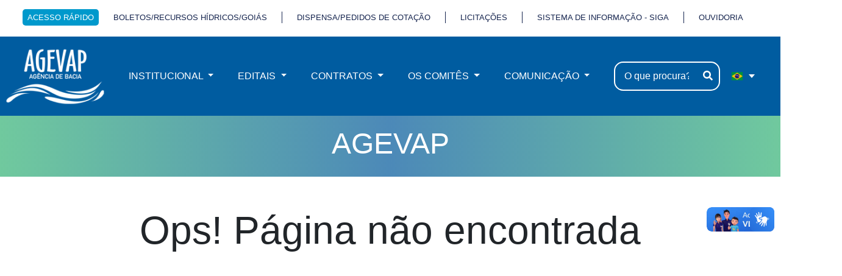

--- FILE ---
content_type: text/html; charset=UTF-8
request_url: https://www.agevap.org.br/atos_view.php?id=684
body_size: 21880
content:
    <!DOCTYPE html>
<html lang="pt-br">
<head>
    <meta charset="UTF-8">
    <meta name="viewport" content="width=device-width, initial-scale=1.0">
    <link href="https://www.agevap.org.br/assets/css/bootstrap.min.css" rel="stylesheet" data-noprefix>
<link href="https://www.agevap.org.br/assets/css/_style.css" rel="stylesheet" data-noprefix>
<link href="https://www.agevap.org.br/assets/css/lightbox.css" rel="stylesheet" data-noprefix>
<link href="https://www.agevap.org.br/assets/css/language-picker.css" rel="stylesheet" data-noprefix>
<link href="https://www.agevap.org.br/assets/fontawesome/css/all.css" rel="stylesheet" data-noprefix>
<link href="https://cdn.datatables.net/1.10.23/css/dataTables.bootstrap4.min.css" rel="stylesheet" data-noprefix>  

<script async src="https://www.googletagmanager.com/gtag/js?id=G-4XMRC54HMC"></script>

<script>

  window.dataLayer = window.dataLayer || [];

  function gtag(){dataLayer.push(arguments);}

  gtag('js', new Date());

 

  gtag('config', 'G-4XMRC54HMC');

</script>
    <title>AGEVAP</title>
</head>
<body>
        <div class="header_access">
        <div class="header_access_link">
            <div style="border-radius: 5px; padding: 4px 8px; background-color: var(--azul_claro); border: 0px;">ACESSO RÁPIDO</div>
                        <div><a href="https://www.vanpix.com.br/segunda_via/" target="_blank">BOLETOS/RECURSOS HÍDRICOS/GOIÁS</a></div>
            <div><a href="https://www.agevap.org.br/dispensa-pedido-cotacao" target="_top">DISPENSA/PEDIDOS DE COTAÇÃO</a></div>
            <div><a href="https://www.agevap.org.br/atos-convocatorios" target="_top">LICITAÇÕES</a></div>
            <div><a href="https://www.agevap.org.br/siga" target="_top">SISTEMA DE INFORMAÇÃO - SIGA</a></div>
            <div style="border: 0;"><a href="https://www.agevap.org.br/ouvidoria" target="_top">OUVIDORIA</a></div>
        </div>

    </div>
    <header class="header flex">
        <div class="header-logo-box">
            <div class="header_logo"><a href="https://www.agevap.org.br" alt="AGEVAP"><img src="https://www.agevap.org.br/images/logo_agevap.png" alt="AGEVAP Logo"></a></div>
        </div>
        <div class="header_content">
                  <nav class="nav_content">

            <nav class="navbar navbar-expand-lg navbar-dark">
                <button class="navbar-toggler" type="button" data-toggle="collapse" data-target="#navbarSupportedContent" aria-controls="navbarSupportedContent" aria-expanded="false" aria-label="Toggle navigation">
                  <span class="navbar-toggler-icon"></span>
                </button>
              
                <div class="collapse navbar-collapse" id="navbarSupportedContent">
                  <ul class="navbar-nav">
                    <li class="nav-item dropdown">
                      <a class="nav-link dropdown-toggle" href="#" id="navbarDropdown" role="button" data-toggle="dropdown" aria-haspopup="true" aria-expanded="false">
                        INSTITUCIONAL
                      </a>
                      <div class="dropdown-menu" aria-labelledby="navbarDropdown">
                          <div class="row">
                            <div class="col-md-3 drop_space">
                              <ul class="nav flex-column">
                                <li class="menu_link_level0">Apresentação</li>
                                 <li class="menu_link_level1"><a href="https://www.agevap.org.br/a_agevap">A AGEVAP</a></li>
                                 <li class="menu_link_level1"><a href="https://www.agevap.org.br/estatuto-social">Estatuto Social</a></li>
                                 <li class="menu_link_level1"><a href="https://www.agevap.org.br/downloads/Regimentointerno4assinad.pdf" target="_blank">Regimento Interno</a></li>
                                 <li class="menu_link_level1"><a href="https://www.agevap.org.br/equiparacao-delegacao">Equipara&ccedil;&atilde;o/Delega&ccedil;&atilde;o</a></li>
                                 <li class="menu_link_level1"><a href="https://www.agevap.org.br/transparencia">Portal da Transpar&ecirc;ncia</a></li>
                              </ul>
                            </div>
                            <div class="col-md-3 drop_space">
                                <ul class="nav flex-column">
                                <li class="menu_link_level0">Composições</li>
                                <li class="menu_link_level1"><a href="https://www.agevap.org.br/conteudo/composicaoagevap.pdf">Assembleia Geral</a></li>
                               <li class="menu_link_level1"><a href="https://www.agevap.org.br/conselho-administracao">Conselho de Administra&ccedil;&atilde;o</a></li>
                               <li class="menu_link_level1"><a href="https://www.agevap.org.br/conselho-fiscal">Conselho Fiscal</a></li>
                               <li class="menu_link_level1"><a href="https://www.agevap.org.br/diretoria-executiva">Diretoria Executiva</a></li>
                            </ul>
                            </div>

                            <div class="col-md-3 drop_space">
                                <ul class="nav flex-column">
                                  <li class="menu_link_level0"><a href="https://www.agevap.org.br/atas">Atas</a></li>
                                  <li class="menu_link_level0"><a href="https://www.agevap.org.br/resolucoes-deliberacoes">Resolu&ccedil;&otilde;es e Delibera&ccedil;&otilde;es</a></li>
                                  <li class="menu_link_level0"><a href="https://www.agevap.org.br/parceiros">Parceiros</a></li>
                                  <li class="menu_link_level0"><a href="https://www.agevap.org.br/conteudo/politicadaqualidade.pdf">Pol&iacute;tica da Qualidade</a></li>
                                  <li class="menu_link_level0"><a href="https://www.agevap.org.br/conteudo/objetivodaqualidade.pdf">Objetivo da Qualidade</a></li>
                                  <li class="menu_link_level0"><a href="https://www.agevap.org.br/conteudo/politicaprivacidade.pdf">Política de Privacidade</a></li>
                                  <li class="menu_link_level0"><a href="https://www.agevap.org.br/conteudo/missao_visao.pdf">Missão e Visão AGEVAP</a></li>
                            </ul>
                            </div>

                          </div>
                     </div>
                    </li>

                    <li class="nav-item dropdown">
                      <a class="nav-link dropdown-toggle" href="#" id="navbarDropdown" role="button" data-toggle="dropdown" aria-haspopup="true" aria-expanded="false">
                        EDITAIS
                      </a>
                      <div class="dropdown-menu" aria-labelledby="navbarDropdown">
                          <div class="row">
                            <div class="col-md-4 drop_space">
                              <ul class="nav flex-column">
                                <li class="menu_link_level0"><a href="https://www.agevap.org.br/conteudo/pca-2026-agevap.pdf">PCA 2026 AGEVAP</a></li>
                                <li class="menu_link_level0"><a href="https://www.agevap.org.br/atos-convocatorios">Atos Convocat&oacute;rios AGEVAP</a></li>
                                <li class="menu_link_level0"><a href="https://agedoce.org.br/atos-convocatorios/" target="_blank">Atos Convocat&oacute;rios AGEDOCE</a></li>
                                
                              </ul>
                            </div>
                            <div class="col-md-3 drop_space">
                              <ul class="nav flex-column">
                                <li class="menu_link_level0"><a href="https://www.agevap.org.br/edital-chamamento">Edital de Chamamento</a></li>
                                <li class="menu_link_level0"><a href="https://www.agevap.org.br/selecao-de-pessoal">Sele&ccedil;&atilde;o de Pessoal</a></li>
                                
                              </ul>
                            </div>
                            <div class="col-md-4 drop_space">
                              <ul class="nav flex-column">
                                <li class="menu_link_level0"><a href="https://www.agevap.org.br/pedido-cotacao">Pedido de Cota&ccedil;&atilde;o (até 2023)</a></li>
                                <li class="menu_link_level0"><a href="https://www.agevap.org.br/dispensa-pedido-cotacao">Aviso de Dispensa / Pedido de Cotação (atuais)</a></li>
                                <li class="menu_link_level0"><a href="https://www.agevap.org.br/inexigibilidade">Contratação por Inexibilidade</a></li>
                              </ul>
                            </div>
                          </div>
                     </div>
                    </li>
                    <li class="nav-item dropdown">
                      <a class="nav-link dropdown-toggle" href="#" id="navbarDropdown" role="button" data-toggle="dropdown" aria-haspopup="true" aria-expanded="false">
                        CONTRATOS
                      </a>
                      <div class="dropdown-menu" aria-labelledby="navbarDropdown">
                                                    <div class="row">
                            <div class="col-md-2 drop_space">
                              <ul class="nav flex-column">
                                <li class="menu_link_level0"><a href="https://www.agevap.org.br/contrato-de-gestao">Contratos de Gestão</a></li>
                              </ul>
                            </div>
                            <div class="col-md-2 drop_space">
                              <ul class="nav flex-column">
                                <li class="menu_link_level0"><a href="https://www.agevap.org.br/instrumentos-contratuais">Instrumentos Contratuais</a></li>
                              </ul>
                            </div>
                            <div class="col-md-2 drop_space">
                              <ul class="nav flex-column">
                                <li class="menu_link_level0"><a href="https://www.agevap.org.br/selecao-de-fornecedores">Sele&ccedil;&atilde;o de Fornecedores</a></li>

                              </ul>
                            </div>
                            <div class="col-md-2 drop_space">
                              <ul class="nav flex-column">
                                <li class="menu_link_level0"><a href="https://www.agevap.org.br/outros-contratos">Outros</a></li>
                              </ul>
                            </div>
                          </div>
                        <!--  /.container  -->
              
              
                      </div>
                     <li class="nav-item dropdown">
                        <a class="nav-link dropdown-toggle" href="#" id="navbarDropdown" role="button" data-toggle="dropdown" aria-haspopup="true" aria-expanded="false">
                          OS COMITÊS
                        </a>
                        <div class="dropdown-menu" aria-labelledby="navbarDropdown">
                            <div class="row">
                              <div class="col-md-4 drop_space">
                                <ul class="nav flex-column">
                                 <li class="menu_link_level0"><a href="https://www.ceivap.org.br/" target="_blank">CEIVAP</a></li>
                                 <li class="menu_link_level0"><a href="http://www.cbhmedioparaiba.org.br/" target="_blank">M&eacute;dio Para&iacute;ba do Sul/RJ</a></li>
                                 <li class="menu_link_level0"><a href="https://www.comitepiabanha.org.br/" target="_blank">Piabanha/RJ</a></li>
                                 <li class="menu_link_level0"><a href="https://www.cbhriodoisrios.org.br/" target="_blank">Rio Dois Rios/RJ</a></li>
                                 <li class="menu_link_level0"><a href="https://www.cbhbaixoparaiba.org.br/" target="_blank">Baixo Paraiba do Sul e Itabapoana/RJ</a></li>
      
                                </ul>
                              </div>
                              <div class="col-md-4 drop_space">
                                <ul class="nav flex-column"> 
                                  <li class="menu_link_level0"><a href="https://www.comiteguandu.org.br/" target="_blank">Guandu/RJ</a></li>
                                 <li class="menu_link_level0"><a href="https://www.compe.org.br/" target="_blank">Comp&eacute;/MG</a></li>
                                 <li class="menu_link_level0"><a href="https://www.pretoparaibuna.org.br/" target="_blank">Preto e Paraibuna/MG</a></li> 
                                 <li class="menu_link_level0"><a href="https://www.comitebaiadeguanabara.org.br/" target="_blank">Ba&iacute;a de Guanabara/RJ</a></li> 
                                 <li class="menu_link_level0"><a href="https://www.cbhbig.org.br" target="_blank">Ba&iacute;a da Ilha Grande/RJ</a></li>  
                                </ul>
                              </div>
                            </div>
                        </div>
                      </li>                     
                    </li>
                    
                <li class="nav-item dropdown">
                  <a class="nav-link dropdown-toggle" href="#" id="navbarDropdown" role="button" data-toggle="dropdown" aria-haspopup="true" aria-expanded="false">
                   COMUNICAÇÃO
                  </a>
                  <div class="dropdown-menu" aria-labelledby="navbarDropdown">
                      <div class="row">
                        <div class="col-md-4 drop_space">
                          <ul class="nav flex-column">
                            <li class="menu_link_level0"><a href="https://www.agevap.org.br/agenda">Agenda</a></li>
                            <li  class="menu_link_level0"><a href="https://www.agevap.org.br/comunicados">Comunicados</a></li> 
                           <li class="menu_link_level0"><a href="https://www.agevap.org.br/noticias">Notícias</a></li>
                            <li class="menu_link_level0"><a href="https://www.agevap.org.br/eventos">Eventos</a></li>
                            <li class="menu_link_level0"><a href="https://www.agevap.org.br/publicacoes">Publicações</a></li>

                          </ul></div>
                          <div class="col-md-4 drop_space">
                            <ul class="nav flex-column">
                            <li class="menu_link_level0">Biblioteca</li>
                            <li class="menu_link_level1"><a href="https://www.agevap.org.br/legislacoes">Legisla&ccedil;&atilde;o</a></li>
                            <li class="menu_link_level1"><a href="https://www.agevap.org.br/acervo_tecnico">Acervo T&eacute;cnico</a></li>
                            <li class="menu_link_level1"><a href="https://www.agevap.org.br/conteudo/informacao_emissao_boletos.pdf" target="_blank">Emissão de Boletos - Fundos Privados-GO"</a></li>
                            </ul>
                          </div>
 
                        <!-- /.col-md-4  -->
                     </div>
                    <!--  /.container  -->
          
          
                  </div>
                </li>
               </ul>

                  <form class="form-inline my-1 my-lg-0" method="GET" action="https://www.agevap.org.br/busca">
                    <div class="nav-form-div">
                      <input class="form-control mr-sm-1" style="background-color: transparent; color: white; border: 0; width: 130px; "    type="text" id="q" name="q" placeholder="O que procura?">
                      <button class="" type="submit"><i class="fas fa-search"></i></button>
                    </div>
                  </form>

                  <div class="language-picker language-picker--hide-label js-language-picker" data-trigger-class="li4-btn li4-btn--subtle js-tab-focus">
                      <form action="" class="language-picker__form">
                          <label for="language-picker-select">Selecione e linguagem</label>

                          <select name="language-picker-select" id="language-picker-select">
                              <option lang="br" value="portugues" selected >Portugues</option>   
                              <option lang="ua" value="english" >English</option>                                            
                              <option lang="dt" value="deutsch" >Deutsch</option>
                               <option lang="es" value="espanha" >Spain</option>
                          </select>
                      </form>
                  </div>

                </div>

              </nav>

        </nav>
        </div>

    </header>
    <main>
        <div class="vinheta"><h1>AGEVAP</h1></div>
        <div class="container content-space" style="height: 400px; align-items:center;">
          <p style="font-size:4em; text-align:center;">Ops! Página não encontrada</p>
        </div>
    </main>

    <footer>
         <div class="footer_box">
            <div class="container">
                <div class="footer_content">
                    <div class="row">
                        <div class="col-md-2">
                            <div class="footer_content_logos">
                                <img src="https://www.agevap.org.br/images/logo_agevap.png" alt="Agevap Logo">
                            </div>
                        </div>
                        <div class="col-md-6">

                            <div class="footer_content_social">
                                    <a href="https://www.facebook.com/agevap" target="_blank"><img src="https://www.agevap.org.br/images/face_icon_w.png" alt="Facebook"></a>
                                    <a href="https://www.linkedin.com/company/agevap/" target="_blank"><img src="https://www.agevap.org.br/images/youtube_icon_w.png" alt="linkedin"></a>
                                    <a href="https://www.instagram.com/agevap/" target="_blank"><img src="https://www.agevap.org.br/images/insta_icon_w.png" alt="Instagram"></a>
                            </div>
                            <div class="footer_content_telmail">
                                <div>
                                    Telefone: <br>
                                    AGEVAP: (24) 3942-0075<br>

                                    Exclusivo para boletos AGEGOIAS: (24) 99317-1210<br>
                                    protocolo@agevap.org.br
                                </div>
                                <div style="padding-left: 40px;">
                                    CONTATO PARA LGPD:<br> 
                                    encarregado.lgpd@agevap.org.br
                                </div>
                            </div>

                            <div class="footer_content_end">
                                Edifício Alpha Center<br>
                                Avenida Luiz Dias Martins, loja: 14 e loja 15 | Parque Ipiranga, Resende/RJ. CEP: 27.516-245 | (Lotes denominados de Áreas 14-B e 15-B)
                            </div>                                            
                        </div>
                        <div class="col-md-4" style="border-radius: 6px;">
                            <iframe src="https://www.google.com/maps/embed?pb=!1m18!1m12!1m3!1d3686.593943883797!2d-44.46944722381126!3d-22.481888422825797!2m3!1f0!2f0!3f0!3m2!1i1024!2i768!4f13.1!3m3!1m2!1s0x9e7ed6e2e9654b%3A0xa3adff9f27e7c845!2sAv.%20Luiz%20Dias%20Martins%2C%2014%20-%2015%20-%20Resende%2C%20RJ%2C%2027516-245!5e0!3m2!1spt-BR!2sbr!4v1705763428500!5m2!1spt-BR!2sbr" width="100%" height="200" style="border:0;" allowfullscreen="" loading="lazy" referrerpolicy="no-referrer-when-downgrade"></iframe>
                        </div>
                    </div>
                </div>
                <div class="button_list" style="margin-top: 20px;">
                    <a href="lgpd" target="_top"><img src="https://www.agevap.org.br/images/lgpd_icon.png" /></a>
                    <a href="https://www.gov.br/mdr/pt-br/assuntos/seguranca-hidrica/cnrh" target="_blank"><img src="https://www.agevap.org.br/images/cnrh_icon.png" /></a>
                    <a href="siga" target="_top"><img src="https://www.agevap.org.br/images/siga_icon.png" /></a>
                    <a href="https://www.gov.br/ana/pt-br" target="_blank"><img src="https://www.agevap.org.br/images/gestor_icon.png" /></a>
                </div>
            </div>
         </div>


        </div>         
        <div vw class="enabled">
            <div vw-access-button class="active"></div>
            <div vw-plugin-wrapper>
            <div class="vw-plugin-top-wrapper"></div>
        </div>
        </div>
    </footer><script src="https://www.agevap.org.br/assets/js/jquery.min.js"></script>
<script src="https://www.agevap.org.br/assets/js/bootstrap.min.js"></script>
<script src="https://www.agevap.org.br/assets/js/accessibility-buttons.js"></script>
<script src="https://www.agevap.org.br/assets/js/__function.js"></script>
<script src="https://www.agevap.org.br/assets/js/lightbox.min.js"></script>
<script src="https://www.agevap.org.br/assets/fontawesome/js/all.js"></script>
<script src="https://www.agevap.org.br/assets/js/language-picker.js"></script>
<script src="https://cdn.datatables.net/1.10.23/js/jquery.dataTables.min.js"></script> 
<script src="https://cdn.datatables.net/1.10.23/js/dataTables.bootstrap4.min.js"></script> 
<script src="https://vlibras.gov.br/app/vlibras-plugin.js"></script>
<script>  new window.VLibras.Widget('https://vlibras.gov.br/app');</script></body>
</html>

--- FILE ---
content_type: text/css
request_url: https://www.agevap.org.br/assets/css/_style.css
body_size: 36954
content:
:root {
    --input-padding-x: 1.5rem;
    --input-padding-y: .75rem;
    --azul_excuro: #15244e;
    --azul_medio: #005ca0;
    --verde: #70c99e;
    --azul_claro:#0099cc;
  }
  
  html {
    position: relative;
    min-height: 100%;
  }
  body {
    background: #fff;
    height: 100%;
  }  
  h5{
    color: var(--azul_claro);
  }
 @font-face {
    font-family: handcraft;
    src: url(fonts/Oz-Handicraft-BT.ttf);
}
main{
  padding-bottom: 40px;
}
/*
FLEXBOX
*/
.flex{
  display: flex;
  flex-wrap: wrap;
}

.flex .flex-1{
  flex-basis: 100%;
}

.flex .flex-2{
  flex-basis: calc(50% - 40px);
  margin: 20px;
}

.flex .flex-3{
  flex-basis: calc(33.33% - 30px);
  margin: 15px;
}

.flex .flex-4{
  flex-basis: calc(25% - 20px);
  margin: 10px;
}

.con-int-content {
  border-bottom: 1px solid var(--azul_excuro); 
  margin-bottom: 10px;
}
.con-int-content > p > a {
  text-decoration: none;
  color: #000;
}

.con-int-content > p > a:hover {
  color: var(--verde);
}
/* ATOS CONVOCATORIOS */

.box-atos {
  border-left: 5px solid var(--azul_excuro); 
  border-radius: 10px; 
  margin-bottom: 20px;
}

.box-atos-titulo {
  background: rgb(21,36,78);
  background: linear-gradient(90deg, rgba(21,36,78,1) 0%, rgba(76,137,184,1) 50%, rgba(112,201,158,1) 83%, rgba(255,255,255,1) 94%); 
  font-size: 1.1rem; 
  color: #fff; 
  font-weight: 500; 
  padding: 5px; 
  border-top-left-radius: 8px;"
}
.box-atos-titulo a{
  text-decoration: none;
  color: #fff;
}
.box-atos-titulo a:hover{
  color: var(--verde);
}

.box-atos-conteudo {
  padding: 10px; 
  font-size: 0.876rem;
}

.box-atos-mais {
  margin-top: 40px; 
  background-color: var(--verde); 
  text-align: center; 
  font-size: 1.1rem; 
  font-weight: 600; 
  padding: 10px; 
  border-bottom-left-radius: 10px; 
  border-bottom-right-radius: 10px;"
}

.box-atos-mais:hover {
  background-color: var(--azul_claro); 
  color: #fff;
  cursor: pointer;
  transition: background 1s;
}

.box-atos-arquivos {
  padding: 5px 10px; 
  display: flex; 
  align-items: center; 
  border-bottom: 1px solid #ccc; 
  justify-content: space-between;"
}

.box-atos-arquivos:hover {
  background-color: #DCDCDC;
}
.box-atos-arquivos > p > a {
  text-decoration: none;
  color: #000;

}
.box-atos-arquivos > p > a:hover {
  color: var(--azul_excuro);
  font-weight: bold;
  transition: 0.3s;
  
}

/*
HEADER
*/
.nav-pills .nav-link.active, .nav-pills .show>.nav-link {
    color: #fff;
    background-color: var(--azul_medio);
}
.header{
  justify-content: center;
  align-items: center;
  background-color: var(--azul_medio);
  padding: 15px 0px;
}
.header_content{
  justify-content: flex-end;

}
.header_content_block{
  display: flex;
  align-items: center;
  justify-content: flex-end;
}
.header-logo-box{
  width: 170px;
}
.header_logo img{
  width: 170px;
}
.header_content_accessibility{
  color: #D3D3D3;
  font-size: 1.5em;
  text-align: right;
  padding: 0px 30px 0px 50px;
  margin-bottom: -5px;
}
.hand_click {
  cursor: pointer;
  text-decoration: none;
}
#font-min{
    font-size: 0.9em;
    font-weight: 600;
}
#font-max{
    font-size: 1.2em;
    font-weight: 600;
}
.header_content_search{
    display: flex;
    color: #0099cc;
    font-size: 1.6em;
    margin-top: 8px;
}
.header_content_search_form{
  display: none;
}
.header_content_social{
    color: #d3d3d3;
    font-size: 2em;
    margin-bottom: -5px;
}
.header_content_social a{
  color: #d3d3d3;
}
.header_content_app{
  display:flex;
  align-items: center;
}
.header_content_app span{
  color: #0f4679;
  font-size: 0.675em;
  padding: 0px 10px 0px 30px;
  margin-top: 5px;
}
.header-line-blue{
  background-color:var(--azul_excuro);
  min-height: 60px;
}
#search_icon{
  color: #d3d3d3;
}
.header_access{
  background-color: #fff;;
  min-height: 60px;
  color: white;
  text-align: left;
  padding-top: 15px;
  padding-bottom: 15px;
  font-size: 0.8rem;
}

.header_access_link {
  display: flex;
  align-items: center;
  justify-content: center;
  flex-wrap: wrap;


}
.header_access_link div{
  border-right: 1px solid var(--azul_excuro);
  text-align: center;

}

.header_access a{
  text-decoration: none;
  color: var(--azul_excuro);
  padding:  0 1.5rem 0 1.5rem;
}
/*
NAV
*/
.nav_content{
  padding: 15px 0px 0px 0px;
}
.nav_content ul{
  display: flex;
  align-items: stretch; /* Default 
  width: 100%;*/

}
.nav_content form {
  padding-left: 20px;
}

.nav-form-div {
  display: flex;
  flex-wrap: nowrap;
  border-radius: 15px;
  border: 2px solid white;
  padding: 3px;
}
.nav-form-div input{
  background-color: transparent;
  border: 0;
  width: 120px;
}
.nav-form-div input::active{
  background-color: transparent;
  border: 0;
}

.nav-form-div input::placeholder{
  color: white;
}

.nav-form-div button{
  border: 0;
  background-color: transparent;
  color: white;
  width: 30px;
}

.navbar-dark .navbar-nav .nav-link {
    color: white; 
}

.navbar-brand {
  display: none;
}
.bg-light {
  background-color: var(--azul_medio)!important;
}
.nav_content {
  padding: 0px;
  background-color: var(--azul_medio)!important;
}

.navbar-light .navbar-nav .nav-link {
  color: white;
}
.navbar-light .navbar-nav .nav-link:hover {
  color: white;
  border-bottom: 1px solid var(--azul_medio);
}
.navbar-light .navbar-toggler {
  color: white !important;
  border-color: white;
}
.navbar .dropdown-menu {
 border:none;
 background-color:var(--azul_medio)!important;
}
.menu_link_level0{
  text-transform: uppercase;
  color: white;
  font-size: 0.875em;
  padding-top: 5px;
}
.menu_link_level0 a{
  text-decoration: none;
  color: white;
}
.menu_link_level0 a:hover{
  color: var(--azul_escuro);
}
.menu_link_level1{
  color: white;
  padding-left: 20px;
  font-size: 0.875em;
}
.menu_link_level1 a{
  text-decoration: none;
  color: white;
}
.menu_link_level1 a:hover{
  color: var(--azul_escuro);
}
.drop_space{
  padding-left: 40px;
}


/*COMUNICADO HOME*/

.comunicado_area{
  margin-top: 30px;
  background-image: url(../../images/back-comunicado.png);
  background-size: cover;
  padding: 30px 0px 30px 0px;
}

.comunicado-box{
  border-radius: 6px;
  border: 2px solid white;
  background-color: rgba(21,36,78,0.5);
}

.comunicado-head{
  font-size: 1.8rem;
  padding: 3px;
  color: var(--azul_claro);
  background-color: white;
  text-align: center;
}

.comunicado-content{
  padding: 10px;
  color: white;
}

.comunicado-content ul li{
  padding-bottom: 10px;
}

.comunicado-content ul li a{
  text-decoration: none;
  color: #fff;
}

.comunicado-content ul li a:hover{
  text-decoration: underline;

}

/* BOX AREA */
.box_area {
  margin-top: 60px;
}

.box-line {
  display: flex;
  flex-wrap: wrap;
  justify-content: space-between;
  align-items: center;
  padding-bottom: 30px;
}

.box-azul-claro{
  display: flex;
  justify-content: center;
  align-items: center;
  border-radius: 6px;
  background-color: var(--azul_claro);
  padding: 20px;
  color: white;
  font-weight: 600;
  font-size: 1.1rem;
  width: 200px;
  height: 100px;
  background-image: url(../../images/onda.png);
  background-size: cover;
  text-align: center;
}

.box-azul-escuro{
  display: flex;
  justify-content: center;
  align-items: center;
  border-radius: 6px;
  background-color:  var(--azul_excuro);
  padding: 20px;
  color: white;
  font-weight: 600;
  font-size: 1.1rem;
  width: 200px;
  height: 100px;
  background-image: url(../../images/onda.png);
  background-size: cover;
  background-position: right;
  text-align: center;
}

.box-azul-escuro:hover{
  transform: scale(1.3);
  cursor: pointer;
}

.box-azul-claro:hover{
    transform: scale(1.3);
  cursor: pointer;
}

/* breakpoint and up - mega dropdown styles */
@media screen and (min-width: 992px) {

   /* remove the padding from the navbar so the dropdown hover state is not broken 
  .navbar {
   padding-top:20px;
   padding-bottom:0px;
  }*/

  /* remove the padding from the nav-item and add some margin to give some breathing room on hovers */
  .navbar .nav-item {
   padding:.5rem .5rem;
   margin:0 .25rem;
  }
  .form-inline .form-control {
    width: auto;
  }

  /* makes the dropdown full width  */
  .navbar .dropdown {position:static;}

  .navbar .dropdown-menu {
   width:100%;
   left:0;
   right:0;
  /*  height of nav-item  */
   top:58px;
  }
   
   /* shows the dropdown menu on hover */
  .navbar .dropdown:hover .dropdown-menu, .navbar .dropdown .dropdown-menu:hover {
   display:block!important;

  }
   
   .navbar .dropdown-menu {
     border-bottom: 1px solid rgba(0,0,0,.15);
     background-color: #fff;
     -webkit-box-shadow: -1px 15px 13px 0px rgba(50, 50, 50, 0.59);
     -moz-box-shadow:    -1px 15px 13px 0px rgba(50, 50, 50, 0.59);
     box-shadow:         -1px 15px 13px 0px rgba(50, 50, 50, 0.59);
   }

}


/*
BANNER
*/
.carousel {
  position: unset;
}
.carousel-inner {
  position: unset;
}
.banner_full{
  position: relative;
  height: 450px;
}
.banner_full_container{
  display: flex;
  align-items: center;
  justify-content: center;
  height: 450px;
}
.banner_full_img{
  height: 450px;
  background-size: cover;
  background-position: center;
  opacity: 0.5;
  filter: blur(5px);
  width: 100%;
  position: absolute;
}
.banner_full_imgp{
  height: 500px;
  background-size: cover;
  background-position: center;
  width: 100%;
  position: absolute;
}
.banner_fixed_h1 {
  color: white; 
  font-weight: bold; 
  text-align: center;
}

.banner_fixed_span{
  font-weight: normal; 
  padding-top: 10px; 
  display: block;
}

.banner_full_img2{
  background-image: url(../../images/banner02.jpg);
  opacity: 0.3;
  -webkit-filter: grayscale(100%);
	filter: grayscale(100%);
	filter: gray; /* IE */
  width: 100%;
  height: 450px;
  position: absolute;
}
.banner_full_title_box{
  background-color: var(--azul_medio);
  width: 400px;
  padding: 30px;
  position: relative;
  color: white;
  border-radius: 5px;
  right: -40px;
}
.banner_full_title_img{
  height: 432px;
  overflow: hidden;
  border-radius: 5px;
}
.banner_full_title_img img{
 width: 720px;
 max-width: 720px;
 border-radius: 5px;
}
.btn_mais_noticia{
  background-color: var(--azul_claro);
  border-radius: 5px;
  margin-top: 20px;
  padding: 10px;
  width: 100px;
  cursor: pointer;
}


/*
BUTTON LIST
*/
.button_list_content{
  position: relative;
  background-color: #49a5a8;
  padding: 30px;
}
.button_list{
  display: flex;
  justify-content: space-between;
  flex-wrap: wrap;
}
.button_list_item{
  width: calc((100% - 80px) / 5);
  height: 80px;
  color:white;
  font-size: 1em;
  font-weight: 600;
  line-height: 1em;
  padding: 25px 0px 0px 15px;
  margin-left: 5px;
  border-radius: 5px;
  cursor: pointer;
}
.button_list_item:hover{
  transform: scale(1.2);
}
.icon_pointer{
  background-image: url(../../images/btn_icon_pointer.png);
  background-position: 90%;
  background-repeat: no-repeat;
}
.icon_slab{
  background-image: url(../../images/btn_icon_slab.png);
  background-position: 90%;
  background-repeat: no-repeat;
}
.icon_book{
  background-image: url(../../images/btn_icon_book.png);
  background-position: 90%;
  background-repeat: no-repeat;
}
.icon_padlock{
  background-image: url(../../images/btn_icon_padlock.png);
  background-position: 90%;
  background-repeat: no-repeat;
}
.icon_baloon{
  background-image: url(../../images/btn_icon_baloon.png);
  background-position: 90%;
  background-repeat: no-repeat;
}

.back_azul_escuro{
  background-color: var(--azul_excuro);
}
.back_verde{
  background-color: var(--verde);
}
.back_azul_claro{
  background-color: var(--azul_claro);
}
/*
DESTAQUE BOX
*/
.destaque_content{
  background-image: url(../../images/back_map.png);
  background-repeat: no-repeat;
  background-size: cover;
}
.destaque_box{
  padding: 40px 0px 40px 0px;
}
.destaque_box_logo{
  text-align: center;
}
.destaque_box_title h1{
  font-size: 3em;
  color: var(--azul_claro);
  text-align: center;
  padding: 20px 0px 20px 0px;
}

.destaque_box_video{
  width: 100%;
  height: 100%;
}

.destaque_box_content_txt h2{
  font-size: 2em;
  color: var(--azul_excuro);
  font-weight: 800;
}
.destaque_box_content_txt p{
  padding-top: 20px;
  font-size: 1.1em;
}
.destaque_caixa{
  padding: 60px 40px 60px 40px;
  background-color: #00A0A3;
  display: flex;
  justify-content: space-between;
}
.destaque_caixa_img_back{
  background-image: url(../../images/part-logo.png);
  background-position: left;
  background-repeat: no-repeat;
  cursor: pointer;
}
.destaque_caixa_item_blue{
  flex-direction: column;
  background-color: white;
  color: var(--azul_excuro);
  width: calc((100% - 40px) / 3);
  border-bottom: 10px solid #0e477a;
  -webkit-box-shadow: 0 0 20px -5px rgba(0, 0, 0, 0.3);
  -moz-box-shadow: 0 0 20px -5px rgba(0, 0, 0, 0.3);
  box-shadow: 0 0 20px -5px rgba(0, 0, 0, 0.3);
  border-radius: 5px;

}
.destaque_caixa_item_blue:hover{
  background-color: var(--azul_excuro);
  color: white;
  transition: background 0.2s ease-in-out;
}

.destaque_caixa_item_margin{
  background-color: white;
  color:var(--azul_excuro);
  width: calc((100% - 40px) / 3);
  height: 285px;
  margin-left: 10px;
  border-bottom: 10px solid #99d4b7;
  -webkit-box-shadow: 0 0 20px -5px rgba(0, 0, 0, 0.3);
  -moz-box-shadow: 0 0 20px -5px rgba(0, 0, 0, 0.3);
  box-shadow: 0 0 20px -5px rgba(0, 0, 0, 0.3);
  border-radius: 5px;
}
.destaque_caixa_item_margin:hover{
  background-color: #99d4b7;
  color: white;
  transition: background 0.2s ease-in-out;
}
.destaque_caixa_item_margin_blue{
  background-color: white;
  color:var(--azul_excuro);
  width: calc((100% - 40px) / 3);
  height: 285px;
  margin-left: 10px;
  border-bottom: 10px solid #0099cc;
  -webkit-box-shadow: 0 0 20px -5px rgba(0, 0, 0, 0.3);
  -moz-box-shadow: 0 0 20px -5px rgba(0, 0, 0, 0.3);
  box-shadow: 0 0 20px -5px rgba(0, 0, 0, 0.3);
  border-radius: 5px;
}
.destaque_caixa_item_margin_blue:hover{
  background-color: var(--azul_claro);
  color: white;
  transition: background 0.2s ease-in-out;
}
.destaque_caixa_item_blue h1{
  font-size: 2em;
  margin-top: 30px;
  text-align: center;
}
.destaque_caixa_item_margin_blue h1{
  font-size: 2em;
  margin-top: 30px;
  text-align: center;
}
.destaque_caixa_item_margin h1{
  font-size: 2em;
  margin-top: 30px;
  text-align: center;
}
.destaque_caixa_txt{
  font-size: 1.8em;
  font-weight: 300;
  margin-top: 25px;
  text-align: center;
  padding: 0px 20px 0px 20px;
  height: 135px;
  line-height:40px;
}

/*
SITE MAP
*/
.site_map{
  padding: 10px 0px 10px 0px;
  background-color: var(--azul_excuro);
}
.site_map_card{
  background-color: var(--azul_excuro);
}
.site_map_btn{
  background-color: var(--azul_excuro);
  border:0px;
  color: white;
  font-size: 1.6em;
  font-weight: 300;
  text-align: center;
}
.site_map_btn img{
  padding-left: 10px;
}
.site_map_btn:focus {
  outline: none;
  box-shadow: none;
}
.site_map_links_list{
  color: white;
  font-weight: 100;
  font-size: 0.875em;
  list-style: none;
}
.site_map_links_list a{
  color: white;
}
.site_map_link_level0{
  font-weight: 700;
  padding-top: 20px;
  text-transform: uppercase;
}
.site_map_link_level1{
  padding-top: 5px;
  text-transform: uppercase;
}
.site_map_link_level2{
  padding-left: 15px;
}
.top20{
  padding-top: 20px;
}
/*
FOOTER CONTENT
*/
footer {
  margin-bottom: 0px;
}
.footer_box{
  background-color: var(--azul_excuro);
  padding: 20px 0px 20px 0px;

}
.footer_content{
  color: white;
  font-size: 0.875em;
  font-weight: 200;
  display: flex;
  flex-wrap: wrap;
  justify-content: center;
  align-items: center;

}
.footer_content_logos {
  align-items: center;
}
.footer_content_logos img{
 
  padding-right: 15px;
  float: left;
}
.footer_content_social{
  padding: 5px 0px 10px 35px;

}
.footer_content_end{
  padding: 15px 0px 10px 40px;

}
.footer_content_social img{
  padding-left: 10px;

}
.footer_content_fist_line{
  display: flex;
  justify-content: flex-end;
  padding-bottom: 20px;
}
.footer_content_telmail{
  padding-left: 40px;
  display: flex;
}


/*
***************************
         INTERNAR
***************************
*/

.vinheta{
  display: flex;
  background: rgb(112,201,158);
  background: linear-gradient(90deg, rgba(112,201,158,1) 0%, rgba(76,137,184,1) 50%, rgba(112,201,158,1) 100%);
  height: 100px;
  justify-content: center;
  align-items: center;
}
.vinheta h1{
  color: white;
  text-transform: uppercase;
  font-weight: 400;
  line-height: 50%;
  font-size: 3rem;
}

.content-space{
  margin-top: 40px;
}
.content-space20{
  margin-top: 20px;
}
.content-space h1{
  color: var(--azul_claro);
  font-size: 1.8em;
  font-weight: 700;
}
#box-toggle-principal span{
  display: block;
  background:#cde9f5;  
  font-size: 1.05em;
  font-weight: normal;
  color: var(--azul_excuro);
  text-decoration: none;
  padding:10px 10px 10px 10px;
  
  margin-bottom: 5px;
  cursor:pointer;

}
#box-toggle-principal span em{
  font-size: 1em;
  font-weight: normal;
  color: black;
  text-decoration: none;
  padding-left: 10px;
}

#box-toggle-auxiliar span{
  display: block;
  background:#cde9f5;  
  font-size: 1.05em;
  font-weight: normal;
  color: var(--azul_excuro);
  text-decoration: none;
  padding:10px 10px 10px 10px;
  
  margin-bottom: 5px;
  cursor:pointer;

}
#box-toggle-auziliar span em{
  font-size: 1em;
  font-weight: normal;
  color: black;
  text-decoration: none;
  padding-left: 10px;
}

#box-toggle span{
  display: block;
  background:#cde9f5;  
	font-size: 1.05em;
	font-weight: normal;
	color: var(--azul_excuro);
	text-decoration: none;
	padding:10px 10px 10px 10px;
	
	margin-bottom: 5px;
	cursor:pointer;

}
#box-toggle span em{
	font-size: 1em;
	font-weight: normal;
	color: black;
	text-decoration: none;
  padding-left: 10px;
}
#box-toggle2 span{
	font-size: 1.05em;
	font-weight: normal;
	color: var(--azul_excuro);
	text-decoration: none;
	padding:10px 10px 10px 10px;
	background:#cde9f5;
	display:block;
	margin-bottom: 5px;
	cursor:pointer;
	cursor:hand;
}
#box-toggle2 span em{
	font-size: 1.05em;
	font-weight: normal;
	color: black;
	text-decoration: none;
  padding-left: 10px;
}
#box-toggle3 span{
	font-size: 1em;
	font-weight: normal;
	color: var(--azul_excuro);
	text-decoration: none;
	padding:10px 10px 10px 10px;
	background:#cde9f5;
	display:block;
	margin-bottom: 5px;
	cursor:pointer;
	cursor:hand;
}
#box-toggle3 span em{
	font-size: 1em;
	font-weight: normal;
	color: black;
	text-decoration: none;
  padding-left: 10px;
}
#box-toggle4 span{
	font-size: 1em;
	font-weight: normal;
	color: var(--azul_excuro);
	text-decoration: none;
	padding:10px 10px 10px 10px;
	background:#cde9f5;
	display:block;
	margin-bottom: 5px;
	cursor:pointer;
	cursor:hand;
}
#box-toggle4 span em{
	font-size: 1em;
	font-weight: normal;
	color: black;
	text-decoration: none;
  padding-left: 10px;
}
.box-plus{
  float:right; 
  padding-right:20px; 
  padding-top:5px;
}
.tgl{
	padding:10px 10px 10px 20px;
	margin-bottom: 10px;
	margin-top:0px;
}
.list-group-ag{
  flex-direction: row;
  flex-wrap: wrap;
}
.list-group-item-ag {
  text-decoration: none;
  background-color: var(--verde);
  color: #fff;
  width: 250px;
}
.list-group-item-ag:hover {
  text-decoration: none;
  background-color: var(--azul_medio);
  color: #fff;
}

.list-group-item {
  display: flex;
  color: var(--azul_excuro);
  text-decoration: none;
}

.icon_pdf {
  background-image: url('../../images/pdf_icon.png');
  background-repeat: no-repeat;
  width: 50px;
  height: 25px;
  display: inline-block;
}

.ul-roman{
  list-style-type: upper-roman;
}
.ul-roman li{
  padding-bottom: 5px;
}
/*
*********************
GRUPOD DE TRABALHO
*********************
*/
.workgroup-content{
  display: flex;
  flex-wrap: wrap;
  justify-content: space-around;
}
.workgroup-item{
  border: 2px solid var(--azul_excuro);
  border-radius: 5px;
  padding: 10px 15px 10px 15px;
  width: 190px;
  text-align: center;
  margin-bottom: 20px;
  background: rgb(224,221,221);
  background: linear-gradient(0deg, rgba(224,221,221,1) 0%, rgba(255,255,255,1) 100%);
}
.workgroup-item p{
  font-size: 1.5em;
  text-align: center;
  padding-top: 20px;
  font-weight: 600;
}
.workgroup-item:hover{
  background: rgb(91,212,211);
  background: linear-gradient(0deg, rgba(91,212,211,1) 0%, rgba(255,255,255,1) 100%);
  cursor: pointer;
}
.lst_reuniao li{
	display: block;
	list-style-type: none;
	margin-left:0px;
	font-family: Verdana, Arial, Helvetica, sans-serif;
	font-size: 1rem;
	font-weight: bold;;
	color: #333333;	
	
}
.lst_reuniao li a{
  background-image: url('../../images/pdf_icon.png');
  background-repeat: no-repeat;
	font-family: Verdana, Arial, Helvetica, sans-serif;
	font-size: 1rem;
	color: #333333;
	text-decoration: none;
	font-weight: normal;
	margin-left:15px;
	padding-left:50px;
}

.link-pdf{
  background-image: url('../../images/pdf_icon.png');
  background-repeat: no-repeat;
  font-family: Verdana, Arial, Helvetica, sans-serif;
  font-size: 1rem;
  color: #333333;
  text-decoration: none;
  font-weight: 600;
  margin-left:-25px;
  padding-left:50px;

}

.lst_reuniao li a:hover{
	color: var(--verde);
	text-decoration: none;
}
.lst_reuniao .titulo{
	padding-top:1.1rem;
}
.lst_reuniao p{
	margin-left:45px;
}
/*
*******************
LEGISLAÇÕES
*******************
*/
.legi-menu{
  border-left: 4px solid var(--verde);

}
.legi-menu ul{
  list-style: none;
  padding-left: 10px;
}
.legi-title {
  color: var(--azul_excuro);
  font-weight: 600;
  padding-top: 10px;
}
.legi-item {
  padding-left: 10px;
}
#legi-content{
  border-left: 3px solid #d3d3d3;
  padding-left: 10px;
}
.legi-vinheta{
  color: var(--azul_excuro);
  background: rgb(255,255,255);
  background: linear-gradient(90deg, rgba(255,255,255,1) 29%, rgba(179,246,202,1) 100%);
  padding: 10px 0px 10px 0px;
}

/*
***************
  NOTICIAS
***************
*/

.news_list{
  display: flex;
  flex-wrap: wrap;
  justify-content: space-around;

}
.news_list_item{
  margin-top: 30px;
  border-bottom: 1px solid #888;
  width: 300px;
  margin-left: 40px;
  background: rgb(225,226,230);
background: linear-gradient(0deg, rgba(225,226,230,1) 0%, rgba(255,255,255,1) 59%);
}

.news_list_item_img {
  border-radius: 5px;
  max-width: 300px;
  max-height: 160px;
  overflow: hidden;
}
.news_list_item_img img{
  border-radius: 5px;
  max-width: 300px;
}
.news_list_item_txt{
  padding: 0px 20px;
  width: 100%;
}
.news_list_item_cat{
  color: #666;
  font-weight: 600;
  font-size: 0.875em;
  line-height: 10px;
  margin-bottom: 10px;
}

.news_list_link{
  text-decoration: none;
  color: #888888;
}

.news_list_link:hover{
  text-decoration: none;
  color: var(--azul_excuro);
}

.news_list_item_txt h5{
  color: var(--azul_excuro);
}
.news_list_item_txt_chamada{
  font-size: 0.8em;
  font-weight: 400;
}
.news_list_item_txt span{
  font-size: 0.885em;
  color: var(--azul_excuro);
}
.news_list_best_title{
  color: var(--azul_excuro);
  font-size: 0.8em;
  font-weight: 800;
}
.news_list_best{
  border-radius: 5px;
  border: 1px solid var(--azul_excuro);
  padding: 10px;
  margin-top: 30px;
  width: 90%;
  float: right;
  -webkit-box-shadow: 0px 2px 10px 0px rgba(50, 50, 50, 0.75);
  -moz-box-shadow:    0px 2px 10px 0px rgba(50, 50, 50, 0.75);
  box-shadow:         0px 2px 10px 0px rgba(50, 50, 50, 0.75);
}
.news_list_best_item{
  display: flex;
  border-bottom: 1px solid var(--azul_claro);
  margin-bottom: 20px;
}
.news_list_best_number{
  color: var(--azul_claro);
  font-size: 1.5em;
  font-weight: 800;
}
.news_list_best_item p{
  font-size: 0.875em;
  padding-left: 15px;
}
.btn_box_more_news{
  margin-top: 30px;
  text-align: center;
}

.news_int{
  margin-top: 40px;
}
.news_int_cat{
  color: var(--azul_excuro);
  font-size: 1.3em;
  font-weight: 800;
  line-height: 25px;
}
.news_int_date{
  color: var(--azul_claro);
  font-size: 0.775em;
  font-weight: 300;
}
.news_int_title{
  color: var(--azul_claro);
  font-size: 3em;
  font-weight: 600;
}
.news_int_img{
  margin: auto;
  max-width: 600px;
  margin-top: 30px;
}
.news_int_img span{
  font-size: 0.7em;
}
.news_int_content{
  margin-top: 30px;
  font-size: 0.875;
}
.news_int_back_top{
  display: flex;
  margin-top: 30px;
  align-items: center;
  cursor: pointer;
}
.news_int_back_top img{
  padding-right: 10px;
}
.news_int_back_top p{
  font-weight: 600;
  font-size: 0.875em;
  margin-bottom: 0px;
  color: #666;
}
.news_outer{
  margin-top: 40px;
}
.news_outer h3{
  padding-bottom: 10px;
  color: var(--azul_excuro);
  border-bottom: 1px solid var(--azul_claro);
}
.news_outer p{
  padding: 15px 0px 15px 0px;
  color: var(--azul_claro);
  border-bottom: 1px solid var(--azul_claro);
  font-size: 1.2em;
  font-weight: 700;
  margin-bottom: 0px;
}
.news_outer p span{
  font-weight: 300;
  font-size: 0.8em;
  padding-right: 10px;
}
.news_outer p a{
  color: var(--azul_claro);
  text-decoration: none;
}
.news_social_bar{
  position: sticky;
  top: 100px;
}
.news_galery{
  background-color: #d3d3d3;
  border-radius: 5px;
  padding: 10px 10px 10px 18px;
  position: relative;
  height: 145px;
}
.news_galery_img{
  width: 180px;
  height: 125px;
  overflow: hidden;
  margin-left: 10px;
}
.news_galery_title{
  font-size: 1.2em;
  color: var(--azul_excuro);
  font-weight: 600;
  margin-bottom: 0px;
  margin-top: 30px;
}
.carousel-control-next{
  justify-content: flex-end;
  margin-right: 8px;
  width: 2%;
}
.carousel-control-prev {
  justify-content: flex-start;
  margin-left: 6px; 
  width: 2%;
}
.modal-title{
  font-size: 1.2em;
}
/*
******************
IMPRENSA
******************
*/
.press-menu{
  text-align: center;
}
.press-menu ul{
  list-style: none;
}
.press-menu ul li{
  display: inline;
}
.press-menu li{
  padding: 10px 20px 10px 20px;
  font-weight: 600;
  border-left: 1px solid #d3d3d3;
}
.press-menu li a{
  color: #333;
}
.press-menu-active {
  background-color: var(--verde);
}
.press-news-init-title{
  width: 100%;
  padding: 10px;
  background-color:#3f3f3f;
  color: white;
  margin-top: -16px;
}
.press-news-init-title a{
  color: white;
}
.midia-box{
  background-color: #f4f4f4;
  border: 1px solid #d3d3d3;
}
.midia-title{
  background-color: var(--azul_claro);
  color: white;
  font-size: 1.2em;
  font-weight: 600;
  text-align: center;
  padding:10px;
}
.midia-item{
  padding: 10px
}
.midia-item span{
  color: #666;
  font-size: 0.876em;
}
.midia-item p{
  border-bottom: 1px solid #d3d3d3;
  margin-bottom: 0px;
  padding: 10px 0px 10px 0px;
}
.midia-item a{
  color: var(--azul_claro);
}
.midia-more{
  background-color: #3f3f3f;
  text-align: center;
  padding: 2.5px;
}
.midia-more a{
  color: white;
}
.more-news h4{
  color: var(--azul_claro);
  border-bottom: 1px solid #d3d3d3;
  padding-bottom: 10px;
}
.more-news-content{
  display: flex;
  flex-wrap: wrap;
  justify-content: space-around;
}
.more-news-item {
  width: 222px;

}
.more-news-item img{
  height: 134px;
}
.more-news-item a{
  color: var(--azul_excuro);
  font-size: 0.875em;
}
.more-news-item span{
  color: #666;
  font-size: 0.786em;
}
.info_list{
  display: flex;
  flex-wrap: wrap;
  justify-content: space-around;
}
.info_list_item{
  width: 300px;
}
.info_list_item img{
  width: 300px;
  height: 195px;
}
.info_list_item_txt{
  font-size: 0.795em;
}
.info_item_assunto{
  color: var(--azul_excuro);
  font-weight: 600;
}
.info_item_data{
  color: #888;
}
/*
********************
GALEIRA DE IMAGENS
********************
*/
.galery_search{
  display: flex;
  justify-content: flex-end;
  margin-top: 30px;
  padding-bottom: 10px;
  border-bottom: 1px solid var(--azul_excuro);
}

.galery_list{
  margin-top: 40px;
  display: flex;
  justify-content: space-around;
  flex-wrap: wrap;
}
.galery_box{
  border: 1px solid var(--verde);
  border-radius: 5px;
  padding: 15px;
  width: 25%;
}
.galery_box:hover{
  background-color: var(--verde);
  cursor: pointer;
}
.galery_box:hover .galery_box_img_deep2{
  transform: rotate(0deg);
}
.galery_box:hover .galery_box_img_img{
  transform: rotate(0deg);
  transform: scale(1.3);
}
.galery_box_img{
  margin-top:10px
}
.galery_box_img_deep1{
  background-color: var(--verde);
  border-radius: 5px;
  width: 100%;
  height: 185px;
}
.galery_box_img_deep2{
  background-color: var(--azul_claro);
  border-radius: 5px;
  width: 100%;
  height: 180px;
  transform: rotate(5deg);
  display: flex;
  align-items: center;
}
.galery_box_img_img{
  transform: rotate(-5deg);

}
.galery_box_txt{
  margin-top: 15px;
  color: var(--azul_excuro);
}
.galery_box_txt span{
  font-size: 0.8em;
}
.galery_img_header h5{
  font-size: 1.5em;
  color: var(--azul_claro);
  padding-top: 20px;
}
.galery_img_header span{
  font-size: 0.8em;
  color: var(--azul_claro);
  padding-top: -5px;
}
.galery_img_header p{
  padding-top: 20px;
  padding-bottom: 20px;
  border-bottom: 1px solid var(--azul_excuro);
}
.galery_list_img{
  margin-top: 20px;
  display: flex;
  flex-wrap: wrap;
  justify-content: space-around;

}
.galery_list_img img{
  margin-bottom: 10px;

}
/* 
***************
VIDEOS
***************
*/
.video-content{
  display: flex;
  flex-wrap: wrap;
  justify-content: space-around;
}
.video-box{
  padding: 5px;
  border: 1px solid var(--verde);
  border-radius: 5px;
  width: calc(50% - 10px);
  width: 500px;
  height: 300px;
}




/*
****************
AGENDA
***************
*/
.shedule_search{
  display: flex;
  justify-content: flex-end;
  margin-top: 30px;
  padding-bottom: 10px;
  border-bottom: 1px solid var(--azul_excuro);
  flex-wrap: wrap;
}
.shedule_search_title{
  margin-top:5px;
  padding-right: 15px;
}

.shedule_list {
  display: flex;
  padding-top:20px;
  flex-wrap: wrap;
}
.shedule_event_header{
  display: flex;
}

.shedule_event_content{
  padding-left: 15px;
  border-left: 2px solid var(--azul_excuro);
}
.shedule_date_event{
  font-size: 0.8em;
  font-weight: 400;
}
.shedule_legend{
  padding: 10px 0px 0px 15px;
  display: flex;
  flex-wrap: wrap;
}
.shedule_legend_items{
  display: flex;
  padding-left: 20px;
}
.shedule_legend_items p{
  padding-left: 5px;
}
.shedule_legend_item{
  width: 20px;
  height: 20px;
}

/* CONTRASTE INICIO */
/* fundos */
.contrast,
.contrast nav,
.contrast div,
.contrast li,
.contrast ol,
.contrast header,
.contrast footer,
.contrast section,
.contrast main,
.contrast aside,
.contrast button,
.contrast article {
    background: black !important;
    color: white !important;
}

/* textos */
.contrast h1,
.contrast h2,
.contrast h3,
.contrast h4,
.contrast h5,
.contrast h6,
.contrast p,
.contrast label,
.contrast strong,
.contrast em,
.contrast cite,
.contrast q,
.contrast i,
.contrast b,
.contrast u,
.contrast span {
    color: white !important;
}
/* formulários */
.contrast input[type=text],
.contrast input[type=password],
.contrast input[type=url],
.contrast input[type=search],
.contrast input[type=email],
.contrast input[type=tel],
.contrast input[type=date],
.contrast input[type=month],
.contrast input[type=week],
.contrast input[type=datetime],
.contrast input[type=datetime-local],
.contrast textarea,
.contrast input[type=number] {
    background: black !important;
    border: 1px solid white !important;
    color: white !important;
}


.chimp_mobil {
    display: flex;
    -ms-flex-wrap: wrap;
    flex-wrap: wrap;
    margin-right: -5px;
    margin-left: -5px;
}

/* CONTRASTE FIM */
/*
***************************
         MOBILE
***************************
*/

@media (max-width:480px) {

  .nav {
    display: block;
  }
  .list-group-item {
    width: 100%;
  }
  .language-picker {
  display: none!important;
}
  .header{
    min-height: 120px;
    padding: 0px;
    flex-direction: row-reverse;
    align-items: unset;
    padding-top: 25px;
    justify-content: space-between;
  }
   .header-logo-box{
    width: 150px;
    margin-right: 20px;
   }

  .header_logo{
    position:inherit;
    margin-top: 0px;
    width: 150px;
    z-index: 10000;
  }
  .header_logo img{
     width: 150px;
  }
  .header_access_link {
    display: block;
  }

   .header_content_social, .header_content_accessibility, .header_content_search{
     display: none;
   }

   .button_list{
    justify-content: center;
   }

    .box-azul-claro {
      width: 100%;
      margin-bottom: 10px;
    }

    .box-line{
      padding-bottom: 0px;
    }
    .box-azul-escuro {
      width: 100%;
      margin-bottom: 10px;
    }

   .vinheta{
     height: 130px;
   }
   .vinheta h1 {
     font-size: 3em;
     line-height: 1em;
     text-align: center;
   }
  .footer_content_logos{
     height: 100px;
    margin-left: 30px;
  }
  .footer_content_logos img{
    width: 150px;
  }
  .destaque_caixa{
    flex-wrap: wrap;
  }
  .destaque_caixa_item_blue{
    width: 100%;
    margin-bottom: 15px;
  }
  .destaque_caixa_item_margin_blue{
    width: 100%;
    margin-left: 0px;
    margin-bottom: 15px;   
  }
  .destaque_caixa_item_margin{
    width: 100%;
    margin-left: 0px;
    margin-bottom: 15px;   
  }
  .banner_full{
    height: 400px;
  }
  .banner_full_title_img{
    display: none;
  }
  .banner_full_title_box{
    width: 80%;
    right: 0px;
  }
  .banner_full_container{
    height: 400px;
  }
  .banner_full_img{
    height: 400px;
    background-size: cover;
    opacity: 1;
    -webkit-filter: grayscale(0%);
    filter: grayscale(0%);
    filter: none; /* IE */
    width: 100%;
    position: absolute;


  }
  .banner_fixed_h1 {
    font-size: 1.4rem;
  }
  .button_list_content {
    padding: 20px 20px 20px 20px;
}
  .button_list{
    flex-wrap: wrap;
    margin-top:30px;
  }
  .button_list_item{
    width: 100%;
    height: 80px;
    margin-bottom: 10px;
    margin-left: 0px;
  }
 
  .destaque_box_title h1{
    font-size: 1.8em;
  }
  .destaque_box_content_txt{
    margin-top: 20px;
  }
  .destaque_box_content_txt h2{
    font-size: 1.4em;
  }
  .destaque_caixa_txt{
    font-size: 1.5em;

  }
  .site_map{

    padding: 10px 0px 10px 0px;
  }
  .fc-left h2{
    font-size: 1.3em;
  }
 #eventDescription{
   margin-top:30px;
 }
 .news_list{
  width: 100%;

  }
  .news_list_item{
    padding-bottom: 20px;
    flex-wrap: wrap;
  }
  .news_list_item_img{
    width: 100%;
    text-align: center;
  }
  .news_list_best{
    display: none;
  }
  .news_int_title{
    font-size: 2.5em;
  }
  .galery_list{
    margin-top:0px;
  }
  .galery_box {
    width: 100%;
    margin-top: 30px;
  }
  .galery_box_img_img {
    text-align: center;
    width: 100%;
  }
  .video-box{
    margin-top: 30px;
  }
  .press-menu ul{
    text-align: center;
    padding-left: 0px;
  }
  .press-menu ul li{
    display: inherit;
    border-right: 1px solid #d3d3d3;
  }
  .chimp_mobil{
    display: block;
  }
  
}
/* MODAL*/
.theme_login{
  position: fixed;
  left: 0;
  top: 0;
  width: 100%;
  height: 100%;
  background: rgba(0,0,0,0.5);
  z-index: 9;
  display: none;
}

.theme_login_box{
  width: 500px;
  max-width: 96%;
  margin: auto;
  background: white;
  padding: 20px;
  text-align: center;
  border: 1px solid var(--azul_excuro);
  border-radius: 10px;
}

.theme_login_box header{
  margin-bottom: 20px;
  color: #777;
}

.theme_login_box header h1{
  font-size: 1.4em;
  text-transform: uppercase;
  color: #777;
  margin-bottom: 10px;
}

.theme_login_box input{
  display: block;
  width: 100%;
  padding: 10px;
  border: 1px solid #ccc;
  margin-bottom: 15px;
  font-size: 1em;
}

.theme_login_box .btn{
  text-decoration: none;
  font-weight: bold;
  text-transform: uppercase;
  width: 100%;
  margin-bottom: 20px;
}

.theme_login_box_recover{
  display: block;
  margin-top: 20px;
  font-size: 0.8em;
  color: #888;
  text-decoration: none;
}

.theme_login_box_recover:hover{
  color: var(--themeColorA);
}

/*AGENDA */
.fc-day-grid-event .fc-content{
  white-space: normal!important;
}

.fc-unthemed td.fc-today {
    background: #dbded7!important;
}

/**
* LGPD
**/
@keyframes slide-top {
  0% {
    bottom: -10px;
  }
  100% {
    bottom: 10px;
  }
}
.banner-lgpd {
  position: fixed;
  left: 1rem;
  right: 1rem;
  bottom: -400px;
  z-index: 29999999;
  animation: slide-top 0.2s cubic-bezier(0.25, 0.46, 0.45, 0.94) 1s forwards;
}
.banner-lgpd__container {
  display: flex;
  justify-content: space-between;
  align-items: center;
  background-color: rgba(0, 0, 0, 0.8);
  border-radius: 10px;
  padding: 0.8rem 1.5rem;
  box-sizing: border-box;
  flex-direction: column;
}
@media (min-width: 561px) {
  .banner-lgpd__container {
    flex-direction: row;
  }
}
@media (max-width: 560px) {
  .banner-lgpd__column {
    width: 100%;
  }
}
.banner-lgpd__column p {
  font-family: "Roboto", sans-serif;
  font-size: 15px;
  color: white;
  margin: 0;
  font-weight: 100;
  line-height: 20px;
}
.banner-lgpd__column p a {
  font-family: "Roboto", sans-serif;
  color: #e4032e;
  font-weight: 400;
}
.banner-lgpd__accept {
  font-family: "Roboto", sans-serif;
  background-color: #e4032e;
  color: #ffffff;
  border: 0;
  padding: 0.8rem 2rem;
  border-radius: 6px;
  cursor: pointer;
  margin-left: 10px;
}
@media (max-width: 560px) {
  .banner-lgpd__accept {
    width: 100%;
    margin-top: 10px;
    margin-left: 0;
  }
}
.banner-lgpd.accept {
  display: none;
}



--- FILE ---
content_type: text/css
request_url: https://www.agevap.org.br/assets/css/language-picker.css
body_size: 9836
content:
/* -------------------------------- 

File#: _1_language-picker
Title: Language Picker
Descr: A custom selector allowing users to choose their preferred language on a page
Usage: codyhouse.co/license

-------------------------------- */
/* variables */
:root {
  /* colors */
  --li4-color-primary-hsl: 250, 84%, 54%;
  --li4-color-bg-hsl: 0, 0%, 100%;
  --li4-color-contrast-high-hsl: 230, 7%, 23%;
  --li4-color-contrast-higher-hsl: 230, 13%, 9%;
  --li4-color-bg-light-hsl: 0, 0%, 100%;
  --li4-color-white-hsl: 0, 0%, 100%;
  --li4-color-bg-dark-hsl: 240, 4%, 95%;
  --li4-color-bg-lighter-hsl: 0, 0%, 100%;
  --li4-color-black-hsl: 230, 13%, 9%;

  /* spacing */
  --li4-space-3xs: 0.25rem;
  --li4-space-2xs: 0.375rem;
  --li4-space-xs: 0.5rem;
  --li4-space-sm: 0.75rem;
}

@media(min-width: 64rem){
  :root {
    /* spacing */
    --li4-space-3xs: 0.375rem;
    --li4-space-2xs: 0.5625rem;
    --li4-space-xs: 0.75rem;
    --li4-space-sm: 1.125rem;
  }
}

/* buttons */
.li4-btn {
  position: relative;
  display: inline-flex;
  justify-content: center;
  align-items: center;
  font-size: 1em;
  white-space: nowrap;
  text-decoration: none;
  background: transparent;
  color: #fff;
  cursor: pointer;
  text-decoration: none;
  line-height: 1.2;
  -webkit-font-smoothing: antialiased;
  -moz-osx-font-smoothing: grayscale;
  transition: all 0.2s ease;
  will-change: transform;
  padding: var(--li4-space-2xs) var(--li4-space-sm);
  border: 0px;
  border-radius: 0.25em;
}

.li4-btn:focus-visible {
  outline: none;
  border: 0px;
}

.li4-btn:active {
  transform: translateY(2px);
  outline: none;
  border: 0px;
}

.li4-btn--subtle {
  background: var(--azul-medio);
  color: #fff;
}

.li4-btn--subtle:hover {
  border: 0px!important;
  outline: none;
}

.li4-btn--subtle:focus {
  border: 0px!important;
  outline: none;
}

.li4-icon {
  height: var(--li4-size, 1em);
  width: var(--li4-size, 1em);
  display: inline-block;
  color: inherit;
  fill: currentColor;
  line-height: 1;
  flex-shrink: 0;
  max-width: initial;
}

/* component */
:root {
  --picker-vertical-gap: 4px;
}

.language-picker {
  display: inline-block;
  position: relative;
}

.language-picker__form {
  display: none;
}

.language-picker__button .li4-icon {
  height: 16px;
  width: 16px;
}
.language-picker__button .li4-icon:first-of-type {
  margin-right: var(--li4-space-3xs);
}
.language-picker__button .li4-icon:last-of-type {
  margin-left: var(--li4-space-3xs);
}

.language-picker__dropdown {
  position: absolute;
  left: 0;
  top: 100%;
  width: 200px;
  background-color: var(--azul_medio);
  box-shadow: inset 0 0 0.5px 1px hsla(0, 0%, 100%, 0.075), 0 0.9px 1.5px rgba(0, 0, 0, 0.03),0 3.1px 5.5px rgba(0, 0, 0, 0.08),0 14px 25px rgba(0, 0, 0, 0.12);
  padding: var(--li4-space-3xs) 0;
  border-radius: 0.25em;
  z-index: 5;
  margin-top: var(--picker-vertical-gap);
  margin-bottom: var(--picker-vertical-gap);
  --space-unit: 1rem;
  --text-unit: 1rem;
  font-size: var(--text-unit);
  visibility: hidden;
  opacity: 0;
}

.language-picker__dropdown--right {
  right: 0;
  left: auto;
}

.language-picker__dropdown--up {
  bottom: 100%;
  top: auto;
}

.language-picker__button[aria-expanded=true] + .language-picker__dropdown {
  visibility: visible;
  opacity: 1;
  transition: visibility 0s, opacity 0.2s;
}

.language-picker__item {
  display: flex;
  align-items: center;
  text-decoration: none;
  padding: var(--li4-space-2xs) var(--li4-space-sm);
  color: #fff;
  transition: background 0.2s;
}
.language-picker__item span {
  white-space: nowrap;
  overflow: hidden;
  text-overflow: ellipsis;
}
.language-picker__item:hover {
  background-color: var(--azul_excuro);
  color: #fff;
}
.language-picker__item:focus {
  outline: none;
  background-color: hsla(var(--li4-color-primary-hsl), 0.1);
}
.language-picker__item[aria-selected=true] {
  position: relative;
  background-color: var(--verde);
  color: hsl(var(--li4-color-white-hsl));
  -webkit-font-smoothing: antialiased;
  -moz-osx-font-smoothing: grayscale;
}
.language-picker__item[aria-selected=true]:focus {
  outline: 2px solid hsla(var(--li4-color-primary-hsl), 0.2);
}
.language-picker__item[aria-selected=true]::after {
  content: "";
  height: 16px;
  width: 16px;
  background-color: currentColor;
  -webkit-mask-image: url("data:image/svg+xml,%3Csvg xmlns='http://www.w3.org/2000/svg' viewBox='0 0 16 16'%3E%3Cpolyline stroke-width='2' stroke='%23ffffff' fill='none' stroke-linecap='round' stroke-linejoin='round' points='1,9 5,13 15,3 '/%3E%3C/svg%3E");
          mask-image: url("data:image/svg+xml,%3Csvg xmlns='http://www.w3.org/2000/svg' viewBox='0 0 16 16'%3E%3Cpolyline stroke-width='2' stroke='%23ffffff' fill='none' stroke-linecap='round' stroke-linejoin='round' points='1,9 5,13 15,3 '/%3E%3C/svg%3E");
  margin-left: auto;
}

.language-picker__flag {
  display: flex;
  align-items: center;
}
.language-picker__flag::before {
  display: none;
  flex-shrink: 0;
  content: "";
  height: 20px;
  width: 20px;
  margin-right: var(--li4-space-2xs);
  background-repeat: no-repeat;
  background-size: cover;
  background-position: center;
}
.language-picker__dropdown .language-picker__flag::before {
  margin-right: var(--li4-space-xs);
}

.language-picker--flags .language-picker__flag::before {
  display: inline-block;
  display: inline-flex;
}
.language-picker--flags .language-picker__button .li4-icon:first-of-type {
  display: none;
}

.language-picker__flag--deutsch::before {
  background-image: url("data:image/svg+xml,%3Csvg xmlns='http://www.w3.org/2000/svg' viewBox='0 0 48 48'%3E%3Cpath d='M48,18H0V8c0-1.105,0.895-2,2-2h44c1.105,0,2,0.895,2,2V18z'/%3E%3Crect y='18' fill='%23EE0000' width='48' height='12'/%3E%3Cpath fill='%23FDCF00' d='M48,40c0,1.105-0.895,2-2,2H2c-1.105,0-2-0.895-2-2V30h48V40z'/%3E%3C/svg%3E");
}

.language-picker__flag--english::before {
  background-image: url("data:image/svg+xml,%3Csvg xmlns='http://www.w3.org/2000/svg' viewBox='0 0 48 48'%3E%3Cpath fill='%23002781' d='M46,6H2C0.896,6,0,6.896,0,8v32c0,1.104,0.896,2,2,2h44c1.104,0,2-0.896,2-2V8C48,6.896,47.104,6,46,6z'/%3E%3Cpath fill='%23E6E6E6' d='M48,8c0-1.104-0.896-2-2-2h-5.161L28,15.876V6h-8v9.876L7.161,6H2C0.896,6,0,6.896,0,8v2.586L12.239,20H0v8 h12.239L0,37.415V40c0,1.104,0.896,2,2,2h5.161L20,32.124V42h8v-9.876L40.839,42H46c1.104,0,2-0.896,2-2v-2.585L35.761,28H48v-8 H35.761L48,10.586V8z'/%3E%3Cpolygon fill='%23D10D24' points='48,22 26,22 26,6 22,6 22,22 0,22 0,26 22,26 22,42 26,42 26,26 48,26 '/%3E%3Cpath fill='%23D10D24' d='M47.001,6.307L29.2,20h3.28L48,8.062V8C48,7.268,47.587,6.656,47.001,6.307z'/%3E%3Cpath fill='%23D10D24' d='M32.48,28H29.2l17.801,13.693C47.587,41.344,48,40.732,48,40v-0.062L32.48,28z'/%3E%3Cpath fill='%23D10D24' d='M15.52,28L0,39.938V40c0,0.732,0.413,1.344,0.999,1.693L18.8,28H15.52z'/%3E%3Cpath fill='%23D10D24' d='M15.52,20h3.28L0.999,6.307C0.413,6.656,0,7.268,0,8v0.062L15.52,20z'/%3E%3C/svg%3E");
}

.language-picker__flag--francais::before {
  background-image: url("data:image/svg+xml,%3Csvg xmlns='http://www.w3.org/2000/svg' viewBox='0 0 48 48'%3E%3Cpath fill='%2301209F' d='M16,42H2c-1.105,0-2-0.895-2-2V8c0-1.105,0.895-2,2-2h14V42z'/%3E%3Cpath fill='%23EF4234' d='M48,40c0,1.105-0.895,2-2,2H32V6h14c1.105,0,2,0.895,2,2V40z'/%3E%3Crect x='16' y='6' fill='%23E6E6E6' width='16' height='36'/%3E%3C/svg%3E");
}

.language-picker__flag--portugues::before {
  background-image: url("[data-uri]");
}

.language-picker__flag--espanha::before {
  background-image: url("[data-uri]");
}


.language-picker--hide-label .language-picker__button .li4-icon {
  margin-left: 0;
}
.language-picker--hide-label .language-picker__button .li4-icon:first-of-type {
  display: none;
}
.language-picker--hide-label .language-picker__button em {
  display: none;
}
.language-picker--hide-label .language-picker__button .language-picker__flag::before {
  margin-right: var(--li4-space-3xs);
}

.language-picker--hide-label .language-picker__flag::before {
  display: inline-block;
  display: inline-flex;
}

.language-picker__list {
  list-style-type: none;
  display: block!important;
  padding-left: 0px;
}

/* utility classes */
.li4-sr-only {
  position: absolute;
  clip: rect(1px, 1px, 1px, 1px);
  clip-path: inset(50%);
  width: 1px;
  height: 1px;
  overflow: hidden;
  padding: 0;
  border: 0;
  white-space: nowrap;
}

--- FILE ---
content_type: application/javascript
request_url: https://www.agevap.org.br/assets/js/language-picker.js
body_size: 10022
content:
// utility functions
if(!Util) function Util () {};

Util.addClass = function(el, className) {
  var classList = className.split(' ');
  el.classList.add(classList[0]);
  if (classList.length > 1) Util.addClass(el, classList.slice(1).join(' '));
};

Util.removeClass = function(el, className) {
  var classList = className.split(' ');
  el.classList.remove(classList[0]);
  if (classList.length > 1) Util.removeClass(el, classList.slice(1).join(' '));
};

Util.toggleClass = function(el, className, bool) {
  if(bool) Util.addClass(el, className);
  else Util.removeClass(el, className);
};

Util.moveFocus = function (element) {
  if( !element ) element = document.getElementsByTagName('body')[0];
  element.focus();
  if (document.activeElement !== element) {
    element.setAttribute('tabindex','-1');
    element.focus();
  }
};

Util.getIndexInArray = function(array, el) {
  return Array.prototype.indexOf.call(array, el);
};


// File#: _1_language-picker
// Usage: codyhouse.co/license
(function() {
	var LanguagePicker = function(element) {
		this.element = element;
		this.select = this.element.getElementsByTagName('select')[0];
		this.options = this.select.getElementsByTagName('option');
		this.selectedOption = getSelectedOptionText(this);
		this.pickerId = this.select.getAttribute('id');
		this.trigger = false;
		this.dropdown = false;
		this.firstLanguage = false;
		// dropdown arrow inside the button element
		this.arrowSvgPath = '<svg viewBox="0 0 16 16"><polygon points="3,5 8,11 13,5 "></polygon></svg>';
		this.globeSvgPath = '<svg viewBox="0 0 16 16"><path d="M8,0C3.6,0,0,3.6,0,8s3.6,8,8,8s8-3.6,8-8S12.4,0,8,0z M13.9,7H12c-0.1-1.5-0.4-2.9-0.8-4.1 C12.6,3.8,13.6,5.3,13.9,7z M8,14c-0.6,0-1.8-1.9-2-5H10C9.8,12.1,8.6,14,8,14z M6,7c0.2-3.1,1.3-5,2-5s1.8,1.9,2,5H6z M4.9,2.9 C4.4,4.1,4.1,5.5,4,7H2.1C2.4,5.3,3.4,3.8,4.9,2.9z M2.1,9H4c0.1,1.5,0.4,2.9,0.8,4.1C3.4,12.2,2.4,10.7,2.1,9z M11.1,13.1 c0.5-1.2,0.7-2.6,0.8-4.1h1.9C13.6,10.7,12.6,12.2,11.1,13.1z"></path></svg>';

		initLanguagePicker(this);
		initLanguagePickerEvents(this);
	};

	function initLanguagePicker(picker) {
		// create the HTML for the custom dropdown element
		picker.element.insertAdjacentHTML('beforeend', initButtonPicker(picker) + initListPicker(picker));
		
		// save picker elements
		picker.dropdown = picker.element.getElementsByClassName('language-picker__dropdown')[0];
		picker.languages = picker.dropdown.getElementsByClassName('language-picker__item');
		picker.firstLanguage = picker.languages[0];
		picker.trigger = picker.element.getElementsByClassName('language-picker__button')[0];
	};

	function initLanguagePickerEvents(picker) {
		// make sure to add the icon class to the arrow dropdown inside the button element
		var svgs = picker.trigger.getElementsByTagName('svg');
		Util.addClass(svgs[0], 'li4-icon');
		Util.addClass(svgs[1], 'li4-icon');
		// language selection in dropdown
		// ⚠️ Important: you need to modify this function in production
		initLanguageSelection(picker);

		// click events
		picker.trigger.addEventListener('click', function(){
			toggleLanguagePicker(picker, false);
		});
		// keyboard navigation
		picker.dropdown.addEventListener('keydown', function(event){
			if(event.keyCode && event.keyCode == 38 || event.key && event.key.toLowerCase() == 'arrowup') {
				keyboardNavigatePicker(picker, 'prev');
			} else if(event.keyCode && event.keyCode == 40 || event.key && event.key.toLowerCase() == 'arrowdown') {
				keyboardNavigatePicker(picker, 'next');
			}
		});
	};

	function toggleLanguagePicker(picker, bool) {
		var ariaExpanded;
		if(bool) {
			ariaExpanded = bool;
		} else {
			ariaExpanded = picker.trigger.getAttribute('aria-expanded') == 'true' ? 'false' : 'true';
		}
		picker.trigger.setAttribute('aria-expanded', ariaExpanded);
		if(ariaExpanded == 'true') {
			picker.firstLanguage.focus(); // fallback if transition is not supported
			picker.dropdown.addEventListener('transitionend', function cb(){
				picker.firstLanguage.focus();
				picker.dropdown.removeEventListener('transitionend', cb);
			});
			// place dropdown
			placeDropdown(picker);
		}
	};

	function placeDropdown(picker) {
		var triggerBoundingRect = picker.trigger.getBoundingClientRect();
		Util.toggleClass(picker.dropdown, 'language-picker__dropdown--right', (window.innerWidth < triggerBoundingRect.left + picker.dropdown.offsetWidth));
		Util.toggleClass(picker.dropdown, 'language-picker__dropdown--up', (window.innerHeight < triggerBoundingRect.bottom + picker.dropdown.offsetHeight));
	};

	function checkLanguagePickerClick(picker, target) { // if user clicks outside the language picker -> close it
		if( !picker.element.contains(target) ) toggleLanguagePicker(picker, 'false');
	};

	function moveFocusToPickerTrigger(picker) {
		if(picker.trigger.getAttribute('aria-expanded') == 'false') return;
		if(document.activeElement.closest('.language-picker__dropdown') == picker.dropdown) picker.trigger.focus();
	};

	function initButtonPicker(picker) { // create the button element -> picker trigger
		// check if we need to add custom classes to the button trigger
		var customClasses = picker.element.getAttribute('data-trigger-class') ? ' '+picker.element.getAttribute('data-trigger-class') : '';
	
		var button = '<button class="language-picker__button'+customClasses+'" aria-label="'+picker.select.value+' '+picker.element.getElementsByTagName('label')[0].textContent+'" aria-expanded="false" aria-controls="'+picker.pickerId+'-dropdown">';
		button = button + '<span aria-hidden="true" class="language-picker__label language-picker__flag language-picker__flag--'+picker.select.value+'">'+picker.globeSvgPath+'<em>'+picker.selectedOption+'</em>';
		button = button +picker.arrowSvgPath+'</span>';
		return button+'</button>';
	};

	function initListPicker(picker) { // create language picker dropdown
		var list = '<div class="language-picker__dropdown" aria-describedby="'+picker.pickerId+'-description" id="'+picker.pickerId+'-dropdown">';
		list = list + '<p class="li4-sr-only" id="'+picker.pickerId+'-description">'+picker.element.getElementsByTagName('label')[0].textContent+'</p>';
		list = list + '<ul class="language-picker__list" role="listbox">';
		for(var i = 0; i < picker.options.length; i++) {
			var selected = picker.options[i].selected ? ' aria-selected="true"' : '',
				language = picker.options[i].getAttribute('lang');
			list = list + '<li><a lang="'+language+'" hreflang="'+language+'" href="'+getLanguageUrl(picker.options[i])+'"'+selected+' role="option" data-value="'+picker.options[i].value+'" class="language-picker__item language-picker__flag language-picker__flag--'+picker.options[i].value+'"><span>'+picker.options[i].text+'</span></a></li>';
		};
		return list;
	};

	function getSelectedOptionText(picker) { // used to initialize the label of the picker trigger button
		var label = '';
		if('selectedIndex' in picker.select) {
			label = picker.options[picker.select.selectedIndex].text;
		} else {
			label = picker.select.querySelector('option[selected]').text;
		}
		return label;
	};

	function getLanguageUrl(option) {
		// ⚠️ Important: You should replace this return value with the real link to your website in the selected language
		// option.value gives you the value of the language that you can use to create your real url (e.g, 'english' or 'italiano')
		return 'language.php?tp=' + option.lang;
	};

	function initLanguageSelection(picker) {
		picker.element.getElementsByClassName('language-picker__list')[0].addEventListener('click', function(event){
			var language = event.target.closest('.language-picker__item');
			if(!language) return;
			
			if(language.hasAttribute('aria-selected') && language.getAttribute('aria-selected') == 'true') {
				// selecting the same language
				event.preventDefault();
				picker.trigger.setAttribute('aria-expanded', 'false'); // hide dropdown
			} else { 
				// ⚠️ Important: this 'else' code needs to be removed in production. 
				// The user has to be redirected to the new url -> nothing to do here
				/*event.preventDefault();
				picker.element.getElementsByClassName('language-picker__list')[0].querySelector('[aria-selected="true"]').removeAttribute('aria-selected');
				language.setAttribute('aria-selected', 'true');
				picker.trigger.getElementsByClassName('language-picker__label')[0].setAttribute('class', 'language-picker__label language-picker__flag language-picker__flag--'+language.getAttribute('data-value'));
				picker.trigger.getElementsByClassName('language-picker__label')[0].getElementsByTagName('em')[0].textContent = language.textContent;
				picker.trigger.setAttribute('aria-expanded', 'false');*/
			}
		});
	};

	function keyboardNavigatePicker(picker, direction) {
		var index = Util.getIndexInArray(picker.languages, document.activeElement);
		index = (direction == 'next') ? index + 1 : index - 1;
		if(index < 0) index = picker.languages.length - 1;
		if(index >= picker.languages.length) index = 0;
		Util.moveFocus(picker.languages[index]);
	};

	//initialize the LanguagePicker objects
	var languagePicker = document.getElementsByClassName('js-language-picker');
	if( languagePicker.length > 0 ) {
		var pickerArray = [];
		for( var i = 0; i < languagePicker.length; i++) {
			(function(i){pickerArray.push(new LanguagePicker(languagePicker[i]));})(i);
		}

		// listen for key events
		window.addEventListener('keyup', function(event){
			if( event.keyCode && event.keyCode == 27 || event.key && event.key.toLowerCase() == 'escape' ) {
				// close language picker on 'Esc'
				pickerArray.forEach(function(element){
					moveFocusToPickerTrigger(element); // if focus is within dropdown, move it to dropdown trigger
					toggleLanguagePicker(element, 'false'); // close dropdown
				});
			} 
		});
		// close language picker when clicking outside it
		window.addEventListener('click', function(event){
			pickerArray.forEach(function(element){
				checkLanguagePickerClick(element, event.target);
			});
		});
	}
}());

--- FILE ---
content_type: application/javascript
request_url: https://www.agevap.org.br/assets/js/__function.js
body_size: 7649
content:
$(document).ready(function() {
    accessibilityButtons();

    $('.tgl').css('display', 'none')
    $('.tgl-visivel').css('display','block')
    $('span', '#box-toggle').click(function() {
        $(this).next().slideToggle('slow').siblings('.tgl:visible').slideToggle('fast');
    });
    $('span', '#box-toggle2').click(function() {
        $(this).next().slideToggle('slow').siblings('.tgl:visible').slideToggle('fast');
    });
    $('span', '#box-toggle3').click(function() {
        $(this).next().slideToggle('slow').siblings('.tgl:visible').slideToggle('fast');
    });    
    $('span', '#box-toggle4').click(function() {
        $(this).next().slideToggle('slow').siblings('.tgl:visible').slideToggle('fast');
    });  
    $('.principal', '#box-toggle-principal').click(function() {
        $(this).next().slideToggle('slow').siblings('.tgl:visible').slideToggle('fast');
    });  
    $('.auxiliar', '#box-toggle-auxiliar').click(function() {
        $(this).next().slideToggle('slow').siblings('.tgl:visible').slideToggle('fast');
    });  
});
$(document).on('click', '[data-toggle="lightbox"]', function(event) {
    event.preventDefault();
    $(this).ekkoLightbox();
});
    var $affectedElements = $("p,div"); // Can be extended, ex. $("div, p, span.someClass")

    // Storing the original size in a data attribute so size can be reset
    $affectedElements.each( function(){
      var $this = $(this);
      $this.data("orig-size", $this.css("font-size") );
    });

    $("#altocontraste").on('click',function(e){
        e.preventDefault();
        window.toggleContrast();
    })

    $("#font-max").click(function(){
      changeFontSize(1);
    })

    $("#font-min").click(function(){
      changeFontSize(-1);
    })
    $("#search_icon").on('click',function(e){
        e.preventDefault();
        $(".header_content_search_form").show();
        $("#search_icon").hide();
    })

    $("#btn-orig").click(function(){
      $affectedElements.each( function(){
            var $this = $(this);
            $this.css( "font-size" , $this.data("orig-size") );
       });
    })

    function changeFontSize(direction){
        $affectedElements.each( function(){
            var $this = $(this);
            $this.css( "font-size" , parseInt($this.css("font-size"))+direction );
        });
    } 
    function MoreAtos(){
        var offset  = $('#offset').val();
        var ano     = $('#ano').val();
        var objeto  = $('#objeto').val();
        var tipo    = $('#tipo').val();
        $('#offset').val((parseInt(offset)+5));

        $.ajax({
            url: 'moreatos.php',
            type: 'POST',
            data: {            
                'offset': offset,
                'ano': ano,
                'objeto': objeto,
                'tipo': tipo,
            },
            success: function(response){
                $('#moreAtos').append(response);
            }
        });       
    }

    function MoreInex(){
        var offset  = $('#offset').val();
        var ano     = $('#ano').val();
        var objeto  = $('#objeto').val();
        $('#offset').val((parseInt(offset)+5));

        $.ajax({
            url: 'moreinex.php',
            type: 'POST',
            data: {            
                'offset': offset,
                'ano': ano,
                'objeto': objeto,
            },
            success: function(response){
                $('#moreInex').append(response);
            }
        });       
    }  

    function MoreDispensas(){
        var offset  = $('#offset').val();
        var ano     = $('#ano').val();
        var objeto  = $('#objeto').val();
        $('#offset').val((parseInt(offset)+5));

        $.ajax({
            url: 'moredispensas.php',
            type: 'POST',
            data: {            
                'offset': offset,
                'ano': ano,
                'objeto': objeto,
            },
            success: function(response){
                $('#moreDispensas').append(response);
            }
        });       
    }    


    function MoreNews(){
        var offset = $('#offset').val();
        $('#offset').val((parseInt(offset)+6));

        $.ajax({
            url: 'maisnoticias.php',
            type: 'POST',
            data: {            
                'offset': offset,
            },
            success: function(response){
                $('#moreNews').append(response);
            }
        });       
    }
    function MoreRelase(){
        var offset = $('#offset').val();
        $('#offset').val((parseInt(offset)+6));

        $.ajax({
            url: '../maisreleases.php',
            type: 'POST',
            data: {            
                'offset': offset,
            },
            success: function(response){
                $('#moreNews').append(response);
            }
        });       
    }    

    function MoreGalery(){
        var offset = $('#offset').val();
        $('#offset').val((parseInt(offset)+5));

        $.ajax({
            url: 'maisgalerias.php',
            type: 'POST',
            data: {            
                'offset': offset,
            },
            success: function(response){
                $('#moreGalery').append(response);
            }
        });       
    }    

    function SearchGalery(){
        var ini = $('#inicial').val();
        var fim = $('#final').val();
        var word = $('#word').val();
        var tipo = $('form input[type=radio]:checked').val();
 

        $.ajax({
            url: 'searchGalery.php',
            type: 'POST',
            data: {            
                'ini': ini,
                'fim': fim,
                'word': word,
                'tipo': tipo,
            },
            success: function(response){
                $('#galeryContent').html(response);
            }
            });

    }

    // Função contraste INICIO
    (function () {
        var Contrast = {
            storage: 'contrastState',
            cssClass: 'contrast',
            currentState: null,
            check: checkContrast,
            getState: getContrastState,
            setState: setContrastState,
            toogle: toogleContrast,
            updateView: updateViewContrast
        };

        window.toggleContrast = function () {
            Contrast.toogle();
        };

        Contrast.check();

        function checkContrast() {
            this.updateView();
        }

        function getContrastState() {
            return localStorage.getItem(this.storage) === 'true';
        }

        function setContrastState(state) {
            localStorage.setItem(this.storage, '' + state);
            this.currentState = state;
            this.updateView();
        }

        function updateViewContrast() {
            var body = document.body;

            if (this.currentState === null)
                this.currentState = this.getState();

            if (this.currentState)
                body.classList.add(this.cssClass);
            else
                body.classList.remove(this.cssClass);
        }

        function toogleContrast() {
            this.setState(!this.currentState);
        }
    })();
    // Função contraste FIM  

    if(localStorage.cookies) {
        document.getElementsByClassName("banner-lgpd")[0].classList.add("accept");
    };

    var acceptCookies = function() {
        document.getElementsByClassName("banner-lgpd")[0].classList.add("accept");
        localStorage.setItem("cookies", "accept");
    };

    var btnCookies = document.getElementsByClassName("banner-lgpd__accept")[0];
    btnCookies.onclick = acceptCookies;
